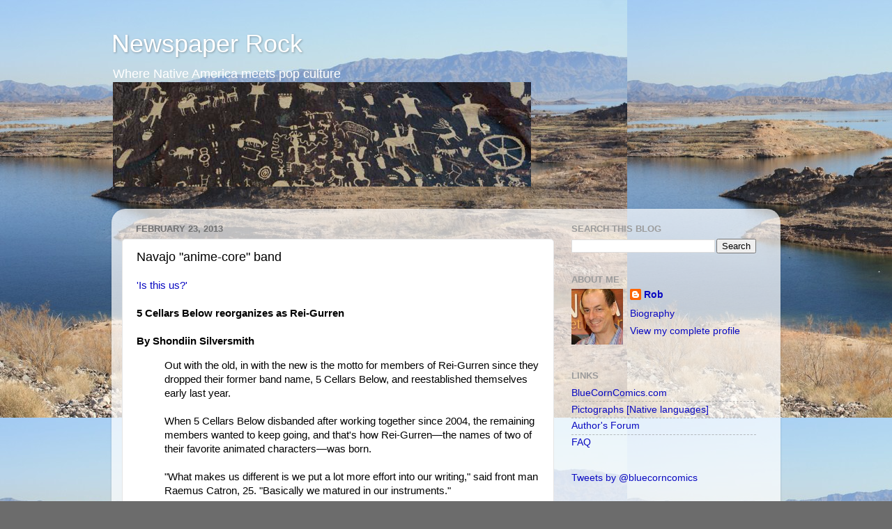

--- FILE ---
content_type: text/html; charset=utf-8
request_url: https://www.google.com/recaptcha/api2/aframe
body_size: 267
content:
<!DOCTYPE HTML><html><head><meta http-equiv="content-type" content="text/html; charset=UTF-8"></head><body><script nonce="rZImOYPnAdOY0hYzuwzVMg">/** Anti-fraud and anti-abuse applications only. See google.com/recaptcha */ try{var clients={'sodar':'https://pagead2.googlesyndication.com/pagead/sodar?'};window.addEventListener("message",function(a){try{if(a.source===window.parent){var b=JSON.parse(a.data);var c=clients[b['id']];if(c){var d=document.createElement('img');d.src=c+b['params']+'&rc='+(localStorage.getItem("rc::a")?sessionStorage.getItem("rc::b"):"");window.document.body.appendChild(d);sessionStorage.setItem("rc::e",parseInt(sessionStorage.getItem("rc::e")||0)+1);localStorage.setItem("rc::h",'1770139531157');}}}catch(b){}});window.parent.postMessage("_grecaptcha_ready", "*");}catch(b){}</script></body></html>